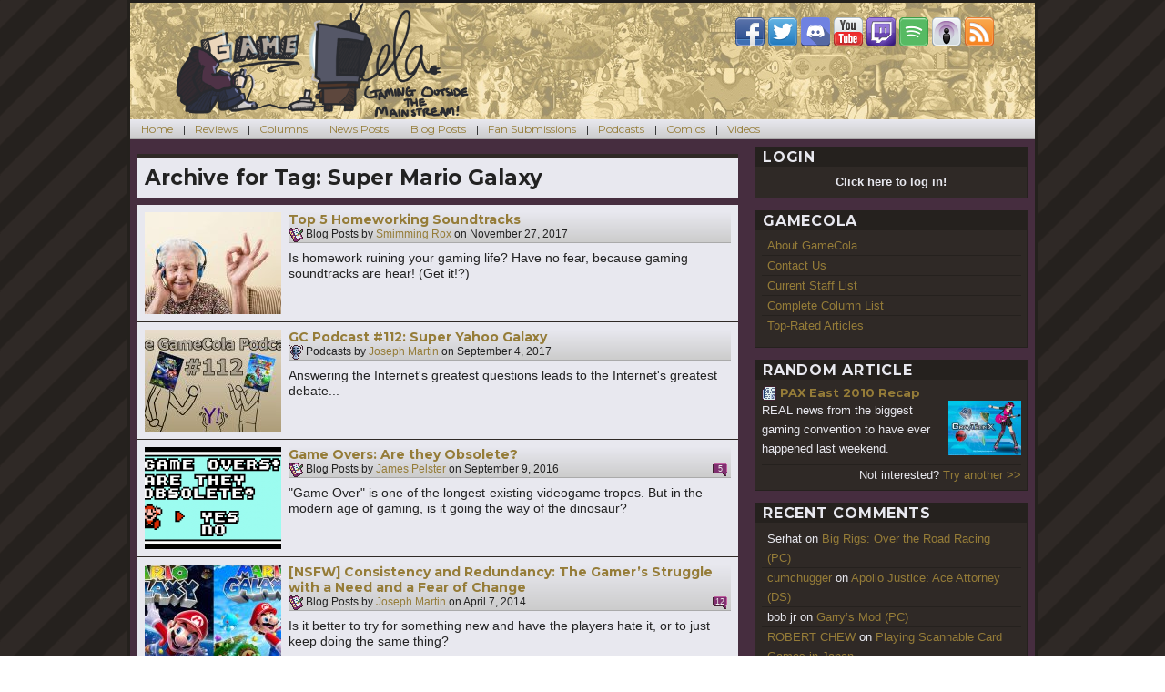

--- FILE ---
content_type: text/html; charset=UTF-8
request_url: https://gamecola.net/tag/super-mario-galaxy/
body_size: 20422
content:
<!DOCTYPE html>
<html lang="en-US" class="no-js">
<head>
	<meta charset="UTF-8">
	<meta name="viewport" content="width=device-width, initial-scale=1">
	<link rel="profile" href="http://gmpg.org/xfn/11">
	<link type="application/rss+xml" rel="alternate" title="The GameCola Podcast" href="https://gamecola.net/section/podcast/feed" />
		<meta name="twitter:image" content="https://gamecola.net/wp-content/uploads/2017/11/listening_to_music_grandma.jpg" />
		<script>(function(html){html.className = html.className.replace(/\bno-js\b/,'js')})(document.documentElement);</script>
<title>Super Mario Galaxy &#8211; GameCola</title>
<meta name='robots' content='max-image-preview:large' />
<link rel='dns-prefetch' href='//stats.wp.com' />
<link rel='dns-prefetch' href='//fonts.googleapis.com' />
<link rel='dns-prefetch' href='//v0.wordpress.com' />
<link rel="alternate" type="application/rss+xml" title="GameCola &raquo; Feed" href="https://gamecola.net/feed/" />
<link rel="alternate" type="application/rss+xml" title="GameCola &raquo; Comments Feed" href="https://gamecola.net/comments/feed/" />
<link rel="alternate" type="application/rss+xml" title="GameCola &raquo; Super Mario Galaxy Tag Feed" href="https://gamecola.net/tag/super-mario-galaxy/feed/" />
<style id='wp-img-auto-sizes-contain-inline-css' type='text/css'>
img:is([sizes=auto i],[sizes^="auto," i]){contain-intrinsic-size:3000px 1500px}
/*# sourceURL=wp-img-auto-sizes-contain-inline-css */
</style>
<style id='wp-emoji-styles-inline-css' type='text/css'>

	img.wp-smiley, img.emoji {
		display: inline !important;
		border: none !important;
		box-shadow: none !important;
		height: 1em !important;
		width: 1em !important;
		margin: 0 0.07em !important;
		vertical-align: -0.1em !important;
		background: none !important;
		padding: 0 !important;
	}
/*# sourceURL=wp-emoji-styles-inline-css */
</style>
<style id='wp-block-library-inline-css' type='text/css'>
:root{--wp-block-synced-color:#7a00df;--wp-block-synced-color--rgb:122,0,223;--wp-bound-block-color:var(--wp-block-synced-color);--wp-editor-canvas-background:#ddd;--wp-admin-theme-color:#007cba;--wp-admin-theme-color--rgb:0,124,186;--wp-admin-theme-color-darker-10:#006ba1;--wp-admin-theme-color-darker-10--rgb:0,107,160.5;--wp-admin-theme-color-darker-20:#005a87;--wp-admin-theme-color-darker-20--rgb:0,90,135;--wp-admin-border-width-focus:2px}@media (min-resolution:192dpi){:root{--wp-admin-border-width-focus:1.5px}}.wp-element-button{cursor:pointer}:root .has-very-light-gray-background-color{background-color:#eee}:root .has-very-dark-gray-background-color{background-color:#313131}:root .has-very-light-gray-color{color:#eee}:root .has-very-dark-gray-color{color:#313131}:root .has-vivid-green-cyan-to-vivid-cyan-blue-gradient-background{background:linear-gradient(135deg,#00d084,#0693e3)}:root .has-purple-crush-gradient-background{background:linear-gradient(135deg,#34e2e4,#4721fb 50%,#ab1dfe)}:root .has-hazy-dawn-gradient-background{background:linear-gradient(135deg,#faaca8,#dad0ec)}:root .has-subdued-olive-gradient-background{background:linear-gradient(135deg,#fafae1,#67a671)}:root .has-atomic-cream-gradient-background{background:linear-gradient(135deg,#fdd79a,#004a59)}:root .has-nightshade-gradient-background{background:linear-gradient(135deg,#330968,#31cdcf)}:root .has-midnight-gradient-background{background:linear-gradient(135deg,#020381,#2874fc)}:root{--wp--preset--font-size--normal:16px;--wp--preset--font-size--huge:42px}.has-regular-font-size{font-size:1em}.has-larger-font-size{font-size:2.625em}.has-normal-font-size{font-size:var(--wp--preset--font-size--normal)}.has-huge-font-size{font-size:var(--wp--preset--font-size--huge)}.has-text-align-center{text-align:center}.has-text-align-left{text-align:left}.has-text-align-right{text-align:right}.has-fit-text{white-space:nowrap!important}#end-resizable-editor-section{display:none}.aligncenter{clear:both}.items-justified-left{justify-content:flex-start}.items-justified-center{justify-content:center}.items-justified-right{justify-content:flex-end}.items-justified-space-between{justify-content:space-between}.screen-reader-text{border:0;clip-path:inset(50%);height:1px;margin:-1px;overflow:hidden;padding:0;position:absolute;width:1px;word-wrap:normal!important}.screen-reader-text:focus{background-color:#ddd;clip-path:none;color:#444;display:block;font-size:1em;height:auto;left:5px;line-height:normal;padding:15px 23px 14px;text-decoration:none;top:5px;width:auto;z-index:100000}html :where(.has-border-color){border-style:solid}html :where([style*=border-top-color]){border-top-style:solid}html :where([style*=border-right-color]){border-right-style:solid}html :where([style*=border-bottom-color]){border-bottom-style:solid}html :where([style*=border-left-color]){border-left-style:solid}html :where([style*=border-width]){border-style:solid}html :where([style*=border-top-width]){border-top-style:solid}html :where([style*=border-right-width]){border-right-style:solid}html :where([style*=border-bottom-width]){border-bottom-style:solid}html :where([style*=border-left-width]){border-left-style:solid}html :where(img[class*=wp-image-]){height:auto;max-width:100%}:where(figure){margin:0 0 1em}html :where(.is-position-sticky){--wp-admin--admin-bar--position-offset:var(--wp-admin--admin-bar--height,0px)}@media screen and (max-width:600px){html :where(.is-position-sticky){--wp-admin--admin-bar--position-offset:0px}}

/*# sourceURL=wp-block-library-inline-css */
</style><style id='global-styles-inline-css' type='text/css'>
:root{--wp--preset--aspect-ratio--square: 1;--wp--preset--aspect-ratio--4-3: 4/3;--wp--preset--aspect-ratio--3-4: 3/4;--wp--preset--aspect-ratio--3-2: 3/2;--wp--preset--aspect-ratio--2-3: 2/3;--wp--preset--aspect-ratio--16-9: 16/9;--wp--preset--aspect-ratio--9-16: 9/16;--wp--preset--color--black: #000000;--wp--preset--color--cyan-bluish-gray: #abb8c3;--wp--preset--color--white: #ffffff;--wp--preset--color--pale-pink: #f78da7;--wp--preset--color--vivid-red: #cf2e2e;--wp--preset--color--luminous-vivid-orange: #ff6900;--wp--preset--color--luminous-vivid-amber: #fcb900;--wp--preset--color--light-green-cyan: #7bdcb5;--wp--preset--color--vivid-green-cyan: #00d084;--wp--preset--color--pale-cyan-blue: #8ed1fc;--wp--preset--color--vivid-cyan-blue: #0693e3;--wp--preset--color--vivid-purple: #9b51e0;--wp--preset--gradient--vivid-cyan-blue-to-vivid-purple: linear-gradient(135deg,rgb(6,147,227) 0%,rgb(155,81,224) 100%);--wp--preset--gradient--light-green-cyan-to-vivid-green-cyan: linear-gradient(135deg,rgb(122,220,180) 0%,rgb(0,208,130) 100%);--wp--preset--gradient--luminous-vivid-amber-to-luminous-vivid-orange: linear-gradient(135deg,rgb(252,185,0) 0%,rgb(255,105,0) 100%);--wp--preset--gradient--luminous-vivid-orange-to-vivid-red: linear-gradient(135deg,rgb(255,105,0) 0%,rgb(207,46,46) 100%);--wp--preset--gradient--very-light-gray-to-cyan-bluish-gray: linear-gradient(135deg,rgb(238,238,238) 0%,rgb(169,184,195) 100%);--wp--preset--gradient--cool-to-warm-spectrum: linear-gradient(135deg,rgb(74,234,220) 0%,rgb(151,120,209) 20%,rgb(207,42,186) 40%,rgb(238,44,130) 60%,rgb(251,105,98) 80%,rgb(254,248,76) 100%);--wp--preset--gradient--blush-light-purple: linear-gradient(135deg,rgb(255,206,236) 0%,rgb(152,150,240) 100%);--wp--preset--gradient--blush-bordeaux: linear-gradient(135deg,rgb(254,205,165) 0%,rgb(254,45,45) 50%,rgb(107,0,62) 100%);--wp--preset--gradient--luminous-dusk: linear-gradient(135deg,rgb(255,203,112) 0%,rgb(199,81,192) 50%,rgb(65,88,208) 100%);--wp--preset--gradient--pale-ocean: linear-gradient(135deg,rgb(255,245,203) 0%,rgb(182,227,212) 50%,rgb(51,167,181) 100%);--wp--preset--gradient--electric-grass: linear-gradient(135deg,rgb(202,248,128) 0%,rgb(113,206,126) 100%);--wp--preset--gradient--midnight: linear-gradient(135deg,rgb(2,3,129) 0%,rgb(40,116,252) 100%);--wp--preset--font-size--small: 13px;--wp--preset--font-size--medium: 20px;--wp--preset--font-size--large: 36px;--wp--preset--font-size--x-large: 42px;--wp--preset--spacing--20: 0.44rem;--wp--preset--spacing--30: 0.67rem;--wp--preset--spacing--40: 1rem;--wp--preset--spacing--50: 1.5rem;--wp--preset--spacing--60: 2.25rem;--wp--preset--spacing--70: 3.38rem;--wp--preset--spacing--80: 5.06rem;--wp--preset--shadow--natural: 6px 6px 9px rgba(0, 0, 0, 0.2);--wp--preset--shadow--deep: 12px 12px 50px rgba(0, 0, 0, 0.4);--wp--preset--shadow--sharp: 6px 6px 0px rgba(0, 0, 0, 0.2);--wp--preset--shadow--outlined: 6px 6px 0px -3px rgb(255, 255, 255), 6px 6px rgb(0, 0, 0);--wp--preset--shadow--crisp: 6px 6px 0px rgb(0, 0, 0);}:where(.is-layout-flex){gap: 0.5em;}:where(.is-layout-grid){gap: 0.5em;}body .is-layout-flex{display: flex;}.is-layout-flex{flex-wrap: wrap;align-items: center;}.is-layout-flex > :is(*, div){margin: 0;}body .is-layout-grid{display: grid;}.is-layout-grid > :is(*, div){margin: 0;}:where(.wp-block-columns.is-layout-flex){gap: 2em;}:where(.wp-block-columns.is-layout-grid){gap: 2em;}:where(.wp-block-post-template.is-layout-flex){gap: 1.25em;}:where(.wp-block-post-template.is-layout-grid){gap: 1.25em;}.has-black-color{color: var(--wp--preset--color--black) !important;}.has-cyan-bluish-gray-color{color: var(--wp--preset--color--cyan-bluish-gray) !important;}.has-white-color{color: var(--wp--preset--color--white) !important;}.has-pale-pink-color{color: var(--wp--preset--color--pale-pink) !important;}.has-vivid-red-color{color: var(--wp--preset--color--vivid-red) !important;}.has-luminous-vivid-orange-color{color: var(--wp--preset--color--luminous-vivid-orange) !important;}.has-luminous-vivid-amber-color{color: var(--wp--preset--color--luminous-vivid-amber) !important;}.has-light-green-cyan-color{color: var(--wp--preset--color--light-green-cyan) !important;}.has-vivid-green-cyan-color{color: var(--wp--preset--color--vivid-green-cyan) !important;}.has-pale-cyan-blue-color{color: var(--wp--preset--color--pale-cyan-blue) !important;}.has-vivid-cyan-blue-color{color: var(--wp--preset--color--vivid-cyan-blue) !important;}.has-vivid-purple-color{color: var(--wp--preset--color--vivid-purple) !important;}.has-black-background-color{background-color: var(--wp--preset--color--black) !important;}.has-cyan-bluish-gray-background-color{background-color: var(--wp--preset--color--cyan-bluish-gray) !important;}.has-white-background-color{background-color: var(--wp--preset--color--white) !important;}.has-pale-pink-background-color{background-color: var(--wp--preset--color--pale-pink) !important;}.has-vivid-red-background-color{background-color: var(--wp--preset--color--vivid-red) !important;}.has-luminous-vivid-orange-background-color{background-color: var(--wp--preset--color--luminous-vivid-orange) !important;}.has-luminous-vivid-amber-background-color{background-color: var(--wp--preset--color--luminous-vivid-amber) !important;}.has-light-green-cyan-background-color{background-color: var(--wp--preset--color--light-green-cyan) !important;}.has-vivid-green-cyan-background-color{background-color: var(--wp--preset--color--vivid-green-cyan) !important;}.has-pale-cyan-blue-background-color{background-color: var(--wp--preset--color--pale-cyan-blue) !important;}.has-vivid-cyan-blue-background-color{background-color: var(--wp--preset--color--vivid-cyan-blue) !important;}.has-vivid-purple-background-color{background-color: var(--wp--preset--color--vivid-purple) !important;}.has-black-border-color{border-color: var(--wp--preset--color--black) !important;}.has-cyan-bluish-gray-border-color{border-color: var(--wp--preset--color--cyan-bluish-gray) !important;}.has-white-border-color{border-color: var(--wp--preset--color--white) !important;}.has-pale-pink-border-color{border-color: var(--wp--preset--color--pale-pink) !important;}.has-vivid-red-border-color{border-color: var(--wp--preset--color--vivid-red) !important;}.has-luminous-vivid-orange-border-color{border-color: var(--wp--preset--color--luminous-vivid-orange) !important;}.has-luminous-vivid-amber-border-color{border-color: var(--wp--preset--color--luminous-vivid-amber) !important;}.has-light-green-cyan-border-color{border-color: var(--wp--preset--color--light-green-cyan) !important;}.has-vivid-green-cyan-border-color{border-color: var(--wp--preset--color--vivid-green-cyan) !important;}.has-pale-cyan-blue-border-color{border-color: var(--wp--preset--color--pale-cyan-blue) !important;}.has-vivid-cyan-blue-border-color{border-color: var(--wp--preset--color--vivid-cyan-blue) !important;}.has-vivid-purple-border-color{border-color: var(--wp--preset--color--vivid-purple) !important;}.has-vivid-cyan-blue-to-vivid-purple-gradient-background{background: var(--wp--preset--gradient--vivid-cyan-blue-to-vivid-purple) !important;}.has-light-green-cyan-to-vivid-green-cyan-gradient-background{background: var(--wp--preset--gradient--light-green-cyan-to-vivid-green-cyan) !important;}.has-luminous-vivid-amber-to-luminous-vivid-orange-gradient-background{background: var(--wp--preset--gradient--luminous-vivid-amber-to-luminous-vivid-orange) !important;}.has-luminous-vivid-orange-to-vivid-red-gradient-background{background: var(--wp--preset--gradient--luminous-vivid-orange-to-vivid-red) !important;}.has-very-light-gray-to-cyan-bluish-gray-gradient-background{background: var(--wp--preset--gradient--very-light-gray-to-cyan-bluish-gray) !important;}.has-cool-to-warm-spectrum-gradient-background{background: var(--wp--preset--gradient--cool-to-warm-spectrum) !important;}.has-blush-light-purple-gradient-background{background: var(--wp--preset--gradient--blush-light-purple) !important;}.has-blush-bordeaux-gradient-background{background: var(--wp--preset--gradient--blush-bordeaux) !important;}.has-luminous-dusk-gradient-background{background: var(--wp--preset--gradient--luminous-dusk) !important;}.has-pale-ocean-gradient-background{background: var(--wp--preset--gradient--pale-ocean) !important;}.has-electric-grass-gradient-background{background: var(--wp--preset--gradient--electric-grass) !important;}.has-midnight-gradient-background{background: var(--wp--preset--gradient--midnight) !important;}.has-small-font-size{font-size: var(--wp--preset--font-size--small) !important;}.has-medium-font-size{font-size: var(--wp--preset--font-size--medium) !important;}.has-large-font-size{font-size: var(--wp--preset--font-size--large) !important;}.has-x-large-font-size{font-size: var(--wp--preset--font-size--x-large) !important;}
/*# sourceURL=global-styles-inline-css */
</style>

<style id='classic-theme-styles-inline-css' type='text/css'>
/*! This file is auto-generated */
.wp-block-button__link{color:#fff;background-color:#32373c;border-radius:9999px;box-shadow:none;text-decoration:none;padding:calc(.667em + 2px) calc(1.333em + 2px);font-size:1.125em}.wp-block-file__button{background:#32373c;color:#fff;text-decoration:none}
/*# sourceURL=/wp-includes/css/classic-themes.min.css */
</style>
<link rel='stylesheet' id='wp-postratings-css' href='https://gamecola.net/wp-content/plugins/wp-postratings/css/postratings-css.css?ver=1.91.2' type='text/css' media='all' />
<link rel='stylesheet' id='sidebar-login-css' href='https://gamecola.net/wp-content/plugins/sidebar-login/build/sidebar-login.css?ver=1729345156' type='text/css' media='all' />
<link rel='stylesheet' id='twentysixteen-fonts-css' href='https://fonts.googleapis.com/css?family=Merriweather%3A400%2C700%2C900%2C400italic%2C700italic%2C900italic%7CMontserrat%3A400%2C700%7CInconsolata%3A400&#038;subset=latin%2Clatin-ext' type='text/css' media='all' />
<link rel='stylesheet' id='genericons-css' href='https://gamecola.net/wp-content/plugins/jetpack/_inc/genericons/genericons/genericons.css?ver=3.1' type='text/css' media='all' />
<link rel='stylesheet' id='twentysixteen-style-css' href='https://gamecola.net/wp-content/themes/gamecola40/style.css?ver=1.1.2' type='text/css' media='all' />
<link rel='stylesheet' id='youtube-channel-gallery-css' href='https://gamecola.net/wp-content/plugins/youtube-channel-gallery/styles.css?ver=6.9' type='text/css' media='all' />
<link rel='stylesheet' id='jquery.magnific-popup-css' href='https://gamecola.net/wp-content/plugins/youtube-channel-gallery/magnific-popup.css?ver=6.9' type='text/css' media='all' />
<style id='jetpack_facebook_likebox-inline-css' type='text/css'>
.widget_facebook_likebox {
	overflow: hidden;
}

/*# sourceURL=https://gamecola.net/wp-content/plugins/jetpack/modules/widgets/facebook-likebox/style.css */
</style>
<script type="text/javascript" src="https://gamecola.net/wp-includes/js/jquery/jquery.min.js?ver=3.7.1" id="jquery-core-js"></script>
<script type="text/javascript" src="https://gamecola.net/wp-includes/js/jquery/jquery-migrate.min.js?ver=3.4.1" id="jquery-migrate-js"></script>
<link rel="https://api.w.org/" href="https://gamecola.net/wp-json/" /><link rel="alternate" title="JSON" type="application/json" href="https://gamecola.net/wp-json/wp/v2/tags/9285" /><link rel="EditURI" type="application/rsd+xml" title="RSD" href="https://gamecola.net/xmlrpc.php?rsd" />
<meta name="generator" content="WordPress 6.9" />
<style type="text/css">
#gcfeatured {
	width: 660px;
	height: 284px;
	background: #25211e;
	position: relative;
	overflow: hidden;
	margin-bottom: 16px;
}

#gcfeatured header {
	color: #e8e8ef;
	padding: 0 0.5em;
}

#gcfeatured header h3 { float: left; }
#gcfeatured nav { float: right; }

#gcfeatured nav a {
	width: 16px;
	height: 16px;
	padding: 0px;
	cursor: pointer;
}

#gcfeatured .container {
	background: #2f2926;
	position: absolute;
	height: 259px;
	top: 28px;
	left: 0;
}

#gcfeatured .current {
	outline: 2px solid #e8e8ef;
	opacity: 1;
}

.gcfacslide {
	width: 320px;
	height: 240px;
	margin: 0 8px;
	padding: 0;
	border: none;
	z-index: 100;
	position: absolute;
	top: 9px;
	opacity: 0.2;
}

.gcfacslide .summaryBG {
	width: 100%;
	height: 72px;
	background: #25211e;
	opacity: 0.5;
	z-index: 110;
	position: absolute;
	top: 168px;
}

.gcfacslide .summaryText {
	width: 100%;
	height: 72px;
	background: transparent;
	color: #e8e8ef;
	z-index: 120;
	position: absolute;
	top: 168px;
	padding: 4px 8px;
	font-size: 0.75em;
	overflow: hidden;
	text-shadow: 1px 1px #222, -1px -1px #222;
}

.gcfacslide a {
	display: block;
	width: 320px;
	height: 240px;
	z-index: 200;
	font-size: 20px;
	text-align: center;
	font-weight: bold;
	color: #e8e8ef;
	text-shadow: 2px 2px #222;
}
</style>	<style>img#wpstats{display:none}</style>
		<style type="text/css">.recentcomments a{display:inline !important;padding:0 !important;margin:0 !important;}</style>
<!-- Jetpack Open Graph Tags -->
<meta property="og:type" content="website" />
<meta property="og:title" content="Super Mario Galaxy &#8211; GameCola" />
<meta property="og:url" content="https://gamecola.net/tag/super-mario-galaxy/" />
<meta property="og:site_name" content="GameCola" />
<meta property="og:image" content="https://s0.wp.com/i/blank.jpg" />
<meta property="og:image:width" content="200" />
<meta property="og:image:height" content="200" />
<meta property="og:image:alt" content="" />
<meta property="og:locale" content="en_US" />
<meta name="twitter:site" content="@gamecola" />

<!-- End Jetpack Open Graph Tags -->
</head>

<body class="archive tag tag-super-mario-galaxy tag-9285 wp-theme-gamecola40 group-blog hfeed">
<div id="page" class="site">
	<div class="site-inner">
		<a class="skip-link screen-reader-text" href="#content">Skip to content</a>

		<header id="masthead" class="site-header" role="banner">
			<div class="site-header-main">
				<div class="site-branding">
					<p class="site-title"><a href="https://gamecola.net/" rel="home"><img src="/wp-content/themes/gamecola40/images/cola-classic-logo.png" title="We Talk About Videogames Sometimes
" alt="GameCola" /></a></p>
				</div><!-- .site-branding -->
				<div class="site-header-widget">
					<section id="text-2" class="widget widget_text">			<div class="textwidget"><a href="https://www.facebook.com/gcdotnet"><img src="/wp-content/themes/gamecola40/images/icon-facebook.png" alt="GameCola on Facebook" title="GameCola on Facebook" /></a> <a href="https://www.twitter.com/gamecola"><img src="/wp-content/themes/gamecola40/images/icon-twitter.png" alt="GameCola on Twitter" title="GameCola on Twitter" /></a> <a href="https://discord.gg/fN7qbst"><img src="/wp-content/themes/gamecola40/images/icon-discord.png" alt="GameCola on Discord" title="GameCola on Discord" /></a> <a href="https://www.youtube.com/GCDotNet"><img src="/wp-content/themes/gamecola40/images/icon-youtube.png" alt="GameCola on YouTube" title="GameCola on YouTube" /></a> <a href="https://twitch.tv/gamecola"><img src="/wp-content/themes/gamecola40/images/icon-twitch.png" alt="GameCola on Twitch.tv" title="GameCola on Twitch.tv" /></a> <a href="https://open.spotify.com/show/3lodbzct7MFIQZZ2ilNK0W"><img src="/wp-content/themes/gamecola40/images/icon-spotify.png" alt="GameCola on Spotify" title="GameCola on Spotify" /></a> <a href="http://itunes.apple.com/us/podcast/the-gamecola-podcast/id299014218"><img src="/wp-content/themes/gamecola40/images/icon-podcast.png" alt="GameCola on iTunes" title="GameCola on iTunes" /></a> <a href="http://gamecola.net/feed/"><img src="/wp-content/themes/gamecola40/images/icon-rss.png" alt="GameCola RSS Feed" title="GameCola RSS Feed" /></a></div>
		</section>				</div>
			</div><!-- .site-header-main -->

					</header><!-- .site-header -->
		
					<div id="menu-toggler" onclick="jQuery('#site-header-menu').slideToggle(function(){jQuery('#menu-toggler a').html(jQuery('#menu-toggler a').html() == 'Show Menu' ? 'Hide Menu' : 'Show Menu')});">
				<a href="#">Show Menu</a>
			</div>
			<div id="site-header-menu" class="site-header-menu">
									<nav id="site-navigation" class="main-navigation" role="navigation" aria-label="Primary Menu">
						<div class="menu-categories-container"><ul id="menu-categories" class="primary-menu"><li id="menu-item-112" class="menu-item menu-item-type-custom menu-item-object-custom menu-item-home menu-item-112"><a href="https://gamecola.net/">Home</a></li>
<li id="menu-item-110" class="menu-item menu-item-type-taxonomy menu-item-object-category menu-item-110"><a href="https://gamecola.net/section/review/">Reviews</a></li>
<li id="menu-item-105" class="menu-item menu-item-type-taxonomy menu-item-object-category menu-item-105"><a href="https://gamecola.net/section/column/">Columns</a></li>
<li id="menu-item-108" class="menu-item menu-item-type-taxonomy menu-item-object-category menu-item-108"><a href="https://gamecola.net/section/news/">News Posts</a></li>
<li id="menu-item-104" class="menu-item menu-item-type-taxonomy menu-item-object-category menu-item-104"><a href="https://gamecola.net/section/blog/">Blog Posts</a></li>
<li id="menu-item-107" class="menu-item menu-item-type-taxonomy menu-item-object-category menu-item-107"><a href="https://gamecola.net/section/fansub/">Fan Submissions</a></li>
<li id="menu-item-109" class="menu-item menu-item-type-taxonomy menu-item-object-category menu-item-109"><a href="https://gamecola.net/section/podcast/">Podcasts</a></li>
<li id="menu-item-106" class="menu-item menu-item-type-taxonomy menu-item-object-category menu-item-106"><a href="https://gamecola.net/section/comic/">Comics</a></li>
<li id="menu-item-111" class="menu-item menu-item-type-taxonomy menu-item-object-category menu-item-111"><a href="https://gamecola.net/section/video/">Videos</a></li>
</ul></div>					</nav><!-- .main-navigation -->
				
							</div><!-- .site-header-menu -->
		
		<div id="content" class="site-content">

	<div id="primary" class="content-area">
		<main id="main" class="site-main" role="main">

		
			<header class="page-header">
				<h1 class="page-title">Archive for Tag: <span>Super Mario Galaxy</span></h1>			</header><!-- .page-header -->

			<section class="post-list">
				<ul>
			
<li id="post-69490" class="post-69490 post type-post status-publish format-standard has-post-thumbnail hentry category-all category-blog tag-animal-crossing tag-chrono-trigger tag-final-fantasy-vii tag-homework tag-music tag-nier-automata tag-okami tag-shadow-of-the-colossus tag-smimming-rox tag-soundtracks tag-super-mario-galaxy tag-the-legend-of-zelda-twilight-princess tag-videogame-music">
	<a href="https://gamecola.net/2017/11/top-5-homeworking-soundtracks/">
	<img width="150" height="112" src="https://gamecola.net/wp-content/uploads/2017/11/listening_to_music_grandma-150x112.jpg" class="attachment-thumbnail size-thumbnail wp-post-image" alt="" decoding="async" data-attachment-id="69932" data-permalink="https://gamecola.net/2017/11/top-5-homeworking-soundtracks/listening_to_music_grandma/" data-orig-file="https://gamecola.net/wp-content/uploads/2017/11/listening_to_music_grandma.jpg" data-orig-size="612,408" data-comments-opened="1" data-image-meta="{&quot;aperture&quot;:&quot;0&quot;,&quot;credit&quot;:&quot;&quot;,&quot;camera&quot;:&quot;&quot;,&quot;caption&quot;:&quot;&quot;,&quot;created_timestamp&quot;:&quot;0&quot;,&quot;copyright&quot;:&quot;&quot;,&quot;focal_length&quot;:&quot;0&quot;,&quot;iso&quot;:&quot;0&quot;,&quot;shutter_speed&quot;:&quot;0&quot;,&quot;title&quot;:&quot;&quot;,&quot;orientation&quot;:&quot;0&quot;}" data-image-title="listening_to_music_grandma" data-image-description="" data-image-caption="" data-medium-file="https://gamecola.net/wp-content/uploads/2017/11/listening_to_music_grandma-360x240.jpg" data-large-file="https://gamecola.net/wp-content/uploads/2017/11/listening_to_music_grandma.jpg" />	</a>
	<div>
		<header>
			<h3 class="entry-title"><a href="https://gamecola.net/2017/11/top-5-homeworking-soundtracks/" rel="bookmark">Top 5 Homeworking Soundtracks</a></h3>
			<p class="entry-info">
				<a href="/section/blog"><img src="/wp-content/themes/gamecola40/images/cat-blog.png" alt="Blog Posts" title="Blog Posts" /></a>
				Blog Posts by <a class="url fn n" href="https://gamecola.net/tag/smimming-rox">Smimming Rox</a> on <time class="entry-date published" datetime="2017-11-27T14:00:36-05:00">November 27, 2017</time><span class="buttons"></span>			</p>
		</header>
		<p class="entry-excerpt">
			Is homework ruining your gaming life? Have no fear, because gaming soundtracks are hear! (Get it!?)		</p>
			</div>
	<div style="clear: both;"></div>
</li><!-- #post-## -->

<li id="post-69388" class="post-69388 post type-post status-publish format-standard has-post-thumbnail hentry category-all category-podcast tag-alex-jedraszczak tag-anna-bryniarski tag-debate tag-high-school tag-james-pelster tag-john-rizzi tag-joseph-martin tag-nintendo-3ds tag-nintendo-switch tag-pokemon tag-questions tag-queues tag-splatoon-2 tag-super-mario-galaxy tag-super-mario-galaxy-2 tag-the-gamecola-podcast tag-yahoo-answers">
	<a href="https://gamecola.net/2017/09/gc-podcast-112-super-yahoo-galaxy/">
	<img width="150" height="112" src="https://gamecola.net/wp-content/uploads/2017/09/GC_Podcast_112_Banner-150x112.jpg" class="attachment-thumbnail size-thumbnail wp-post-image" alt="" decoding="async" data-attachment-id="69390" data-permalink="https://gamecola.net/2017/09/gc-podcast-112-super-yahoo-galaxy/gc_podcast_112_banner/" data-orig-file="https://gamecola.net/wp-content/uploads/2017/09/GC_Podcast_112_Banner.jpg" data-orig-size="1920,1080" data-comments-opened="1" data-image-meta="{&quot;aperture&quot;:&quot;0&quot;,&quot;credit&quot;:&quot;&quot;,&quot;camera&quot;:&quot;&quot;,&quot;caption&quot;:&quot;&quot;,&quot;created_timestamp&quot;:&quot;0&quot;,&quot;copyright&quot;:&quot;&quot;,&quot;focal_length&quot;:&quot;0&quot;,&quot;iso&quot;:&quot;0&quot;,&quot;shutter_speed&quot;:&quot;0&quot;,&quot;title&quot;:&quot;&quot;,&quot;orientation&quot;:&quot;0&quot;}" data-image-title="GC_Podcast_112_Banner" data-image-description="" data-image-caption="" data-medium-file="https://gamecola.net/wp-content/uploads/2017/09/GC_Podcast_112_Banner-427x240.jpg" data-large-file="https://gamecola.net/wp-content/uploads/2017/09/GC_Podcast_112_Banner-644x362.jpg" />	</a>
	<div>
		<header>
			<h3 class="entry-title"><a href="https://gamecola.net/2017/09/gc-podcast-112-super-yahoo-galaxy/" rel="bookmark">GC Podcast #112: Super Yahoo Galaxy</a></h3>
			<p class="entry-info">
				<a href="/section/podcast"><img src="/wp-content/themes/gamecola40/images/cat-podcast.png" alt="Podcasts" title="Podcasts" /></a>
				Podcasts by <a class="url fn n" href="https://gamecola.net/tag/joseph-martin">Joseph Martin</a> on <time class="entry-date published" datetime="2017-09-04T14:00:19-04:00">September 4, 2017</time><span class="buttons"></span>			</p>
		</header>
		<p class="entry-excerpt">
			Answering the Internet's greatest questions leads to the Internet's greatest debate...		</p>
			</div>
	<div style="clear: both;"></div>
</li><!-- #post-## -->

<li id="post-67325" class="post-67325 post type-post status-publish format-standard has-post-thumbnail hentry category-all category-blog tag-arcade-games tag-console-games tag-enter-the-gungeon tag-final-fantasy tag-game-over tag-james-pelster tag-obsolete-game-mechanics tag-super-mario-bros tag-super-mario-bros-3 tag-super-mario-galaxy tag-the-binding-of-isaac tag-the-impossible-game">
	<a href="https://gamecola.net/2016/09/game-overs-are-they-obsolete/">
	<img width="150" height="112" src="https://gamecola.net/wp-content/uploads/2016/08/Game-Overs-Are-They-Obsolete-Title-Card-150x112.png" class="attachment-thumbnail size-thumbnail wp-post-image" alt="" decoding="async" data-attachment-id="67421" data-permalink="https://gamecola.net/2016/09/game-overs-are-they-obsolete/game-overs-are-they-obsolete-title-card/" data-orig-file="https://gamecola.net/wp-content/uploads/2016/08/Game-Overs-Are-They-Obsolete-Title-Card.png" data-orig-size="256,128" data-comments-opened="1" data-image-meta="{&quot;aperture&quot;:&quot;0&quot;,&quot;credit&quot;:&quot;&quot;,&quot;camera&quot;:&quot;&quot;,&quot;caption&quot;:&quot;&quot;,&quot;created_timestamp&quot;:&quot;0&quot;,&quot;copyright&quot;:&quot;&quot;,&quot;focal_length&quot;:&quot;0&quot;,&quot;iso&quot;:&quot;0&quot;,&quot;shutter_speed&quot;:&quot;0&quot;,&quot;title&quot;:&quot;&quot;,&quot;orientation&quot;:&quot;0&quot;}" data-image-title="Game-Overs-Are-They-Obsolete-Title-Card" data-image-description="" data-image-caption="" data-medium-file="https://gamecola.net/wp-content/uploads/2016/08/Game-Overs-Are-They-Obsolete-Title-Card.png" data-large-file="https://gamecola.net/wp-content/uploads/2016/08/Game-Overs-Are-They-Obsolete-Title-Card.png" />	</a>
	<div>
		<header>
			<h3 class="entry-title"><a href="https://gamecola.net/2016/09/game-overs-are-they-obsolete/" rel="bookmark">Game Overs: Are they Obsolete?</a></h3>
			<p class="entry-info">
				<a href="/section/blog"><img src="/wp-content/themes/gamecola40/images/cat-blog.png" alt="Blog Posts" title="Blog Posts" /></a>
				Blog Posts by <a class="url fn n" href="https://gamecola.net/tag/james-pelster">James Pelster</a> on <time class="entry-date published" datetime="2016-09-09T14:00:32-04:00">September 9, 2016</time><span class="buttons"><a href="https://gamecola.net/2016/09/game-overs-are-they-obsolete/#comments"><img src="/wp-content/themes/gamecola40/images/icon-comments.png" alt="Comments" title="Comments" /><span>5</span></a></span>			</p>
		</header>
		<p class="entry-excerpt">
			"Game Over" is one of the longest-existing videogame tropes. But in the modern age of gaming, is it going the way of the dinosaur?		</p>
			</div>
	<div style="clear: both;"></div>
</li><!-- #post-## -->

<li id="post-55167" class="post-55167 post type-post status-publish format-standard has-post-thumbnail hentry category-all category-blog tag-banjo-kazooie-nuts-bolts tag-joseph-martin tag-new-super-mario-bros-wii tag-similar-sequels tag-sonic-chronicles-the-dark-brotherhood tag-super-mario-galaxy tag-super-mario-galaxy-2 tag-super-mario-world-2-yoshis-island tag-the-legend-of-zelda-the-wind-waker-hd tag-yoshis-new-island">
	<a href="https://gamecola.net/2014/04/nsfw-consistency-and-redundancy-the-gamers-struggle-with-a-need-and-a-fear-of-change/">
	<img width="150" height="112" src="https://gamecola.net/wp-content/uploads/2014/04/Super-Mario-Galaxy-2-Same-Game-150x112.jpg" class="attachment-thumbnail size-thumbnail wp-post-image" alt="" decoding="async" loading="lazy" data-attachment-id="11569" data-permalink="https://gamecola.net/2014/04/nsfw-consistency-and-redundancy-the-gamers-struggle-with-a-need-and-a-fear-of-change/super-mario-galaxy-2-same-game/" data-orig-file="https://gamecola.net/wp-content/uploads/2014/04/Super-Mario-Galaxy-2-Same-Game.jpg" data-orig-size="610,250" data-comments-opened="1" data-image-meta="{&quot;aperture&quot;:&quot;0&quot;,&quot;credit&quot;:&quot;&quot;,&quot;camera&quot;:&quot;&quot;,&quot;caption&quot;:&quot;&quot;,&quot;created_timestamp&quot;:&quot;0&quot;,&quot;copyright&quot;:&quot;&quot;,&quot;focal_length&quot;:&quot;0&quot;,&quot;iso&quot;:&quot;0&quot;,&quot;shutter_speed&quot;:&quot;0&quot;,&quot;title&quot;:&quot;&quot;,&quot;orientation&quot;:&quot;0&quot;}" data-image-title="Super-Mario-Galaxy-2-Same-Game" data-image-description="" data-image-caption="" data-medium-file="https://gamecola.net/wp-content/uploads/2014/04/Super-Mario-Galaxy-2-Same-Game-586x240.jpg" data-large-file="https://gamecola.net/wp-content/uploads/2014/04/Super-Mario-Galaxy-2-Same-Game.jpg" />	</a>
	<div>
		<header>
			<h3 class="entry-title"><a href="https://gamecola.net/2014/04/nsfw-consistency-and-redundancy-the-gamers-struggle-with-a-need-and-a-fear-of-change/" rel="bookmark">[NSFW] Consistency and Redundancy: The Gamer&#8217;s Struggle with a Need and a Fear of Change</a></h3>
			<p class="entry-info">
				<a href="/section/blog"><img src="/wp-content/themes/gamecola40/images/cat-blog.png" alt="Blog Posts" title="Blog Posts" /></a>
				Blog Posts by <a class="url fn n" href="https://gamecola.net/tag/joseph-martin">Joseph Martin</a> on <time class="entry-date published" datetime="2014-04-07T14:00:22-04:00">April 7, 2014</time><span class="buttons"><a href="https://gamecola.net/2014/04/nsfw-consistency-and-redundancy-the-gamers-struggle-with-a-need-and-a-fear-of-change/#comments"><img src="/wp-content/themes/gamecola40/images/icon-comments.png" alt="Comments" title="Comments" /><span>12</span></a></span>			</p>
		</header>
		<p class="entry-excerpt">
			Is it better to try for something new and have the players hate it, or to just keep doing the same thing?                                                                                                                                                       		</p>
			</div>
	<div style="clear: both;"></div>
</li><!-- #post-## -->

<li id="post-51786" class="post-51786 post type-post status-publish format-standard has-post-thumbnail hentry category-all category-column tag-france tag-get-out-of-your-damn-house tag-harmonie tag-jeux-videos tag-joseph-martin tag-localization tag-mario-kart tag-nintendo-wii tag-pal tag-ps2 tag-ps3 tag-rosalina tag-sensor-bar tag-super-mario-galaxy tag-translation tag-trapezoid tag-travel">
	<a href="https://gamecola.net/2013/08/get-out-of-your-damn-house-les-jeux-videos-of-france/">
	<img width="150" height="112" src="https://gamecola.net/wp-content/uploads/2013/08/Super-Mario-Galaxy-France-Harmonie-150x112.jpg" class="attachment-thumbnail size-thumbnail wp-post-image" alt="" decoding="async" loading="lazy" data-attachment-id="10829" data-permalink="https://gamecola.net/2013/08/get-out-of-your-damn-house-les-jeux-videos-of-france/super-mario-galaxy-france-harmonie/" data-orig-file="https://gamecola.net/wp-content/uploads/2013/08/Super-Mario-Galaxy-France-Harmonie.jpg" data-orig-size="610,250" data-comments-opened="1" data-image-meta="{&quot;aperture&quot;:&quot;0&quot;,&quot;credit&quot;:&quot;&quot;,&quot;camera&quot;:&quot;&quot;,&quot;caption&quot;:&quot;&quot;,&quot;created_timestamp&quot;:&quot;0&quot;,&quot;copyright&quot;:&quot;&quot;,&quot;focal_length&quot;:&quot;0&quot;,&quot;iso&quot;:&quot;0&quot;,&quot;shutter_speed&quot;:&quot;0&quot;,&quot;title&quot;:&quot;&quot;,&quot;orientation&quot;:&quot;0&quot;}" data-image-title="Super-Mario-Galaxy-France-Harmonie" data-image-description="" data-image-caption="" data-medium-file="https://gamecola.net/wp-content/uploads/2013/08/Super-Mario-Galaxy-France-Harmonie-586x240.jpg" data-large-file="https://gamecola.net/wp-content/uploads/2013/08/Super-Mario-Galaxy-France-Harmonie.jpg" />	</a>
	<div>
		<header>
			<h3 class="entry-title"><a href="https://gamecola.net/2013/08/get-out-of-your-damn-house-les-jeux-videos-of-france/" rel="bookmark">Get Out of Your Damn House: Les Jeux Vidéos of France</a></h3>
			<p class="entry-info">
				<a href="/section/column"><img src="/wp-content/themes/gamecola40/images/cat-column.png" alt="Columns" title="Columns" /></a>
				Columns by <a class="url fn n" href="https://gamecola.net/tag/joseph-martin">Joseph Martin</a> on <time class="entry-date published" datetime="2013-08-16T14:00:46-04:00">August 16, 2013</time><span class="buttons"></span>			</p>
		</header>
		<p class="entry-excerpt">
			If you play too many videogames, it's good to get out of your house sometimes. Why not go to France?                                                                                                                                                     		</p>
			</div>
	<div style="clear: both;"></div>
</li><!-- #post-## -->

<li id="post-45404" class="post-45404 post type-post status-publish format-standard has-post-thumbnail hentry category-all category-column tag-alex-jedraszczak tag-christian-porter tag-daniel-castro tag-dreamcast tag-gamecolas-most-essentialinfluential-games-of-all-time tag-gamecube tag-jeff-day tag-jillian-dingwall tag-kate-jay tag-mark-freedman tag-matt-jonas tag-michael-gray tag-michael-ridgaway tag-nathaniel-hoover tag-nes tag-nintendo-ds tag-pc tag-playstation tag-playstation-2 tag-playstation-3 tag-samantha-swift-and-the-hidden-roses-of-athena tag-secret-of-mana tag-sega-genesis tag-shadow-of-the-colossus tag-shining-force tag-simcity-2000 tag-simcopter tag-simon-the-sorcerer tag-sly-cooper tag-socom-u-s-navy-seals tag-sonic-adventure tag-space-quest tag-star-ocean-the-second-story tag-street-fighter-iv tag-super-mario-bros tag-super-mario-bros-2 tag-super-mario-bros-3 tag-super-mario-galaxy tag-super-smash-bros tag-tenchu-time-of-the-assassins tag-tony-hawks-underground tag-where-in-the-world-is-carmen-sandiego tag-wolfenstein-3d tag-wwf-smackdown-2-know-your-role tag-xbox-360 tag-zork-i-the-great-underground-empire">
	<a href="https://gamecola.net/2012/10/gamecolas-most-essentialinfluential-games-of-all-time-s-z/">
	<img width="150" height="112" src="https://gamecola.net/wp-content/uploads/2012/09/Essential-Games-S-Z-150x112.jpg" class="attachment-thumbnail size-thumbnail wp-post-image" alt="" decoding="async" loading="lazy" data-attachment-id="9502" data-permalink="https://gamecola.net/2012/10/gamecolas-most-essentialinfluential-games-of-all-time-s-z/essential-games-s-z/" data-orig-file="https://gamecola.net/wp-content/uploads/2012/09/Essential-Games-S-Z.JPG" data-orig-size="609,251" data-comments-opened="1" data-image-meta="{&quot;aperture&quot;:&quot;0&quot;,&quot;credit&quot;:&quot;&quot;,&quot;camera&quot;:&quot;&quot;,&quot;caption&quot;:&quot;&quot;,&quot;created_timestamp&quot;:&quot;0&quot;,&quot;copyright&quot;:&quot;&quot;,&quot;focal_length&quot;:&quot;0&quot;,&quot;iso&quot;:&quot;0&quot;,&quot;shutter_speed&quot;:&quot;0&quot;,&quot;title&quot;:&quot;&quot;,&quot;orientation&quot;:&quot;0&quot;}" data-image-title="Essential Games S-Z" data-image-description="" data-image-caption="" data-medium-file="https://gamecola.net/wp-content/uploads/2012/09/Essential-Games-S-Z-582x240.jpg" data-large-file="https://gamecola.net/wp-content/uploads/2012/09/Essential-Games-S-Z.JPG" />	</a>
	<div>
		<header>
			<h3 class="entry-title"><a href="https://gamecola.net/2012/10/gamecolas-most-essentialinfluential-games-of-all-time-s-z/" rel="bookmark">GameCola&#8217;s Most Essential/Influential Games of All Time (S-Z)</a></h3>
			<p class="entry-info">
				<a href="/section/column"><img src="/wp-content/themes/gamecola40/images/cat-column.png" alt="Columns" title="Columns" /></a>
				Columns by <a class="url fn n" href="https://gamecola.net/tag/nathaniel-hoover">Nathaniel Hoover</a> on <time class="entry-date published" datetime="2012-10-05T15:45:09-04:00">October 5, 2012</time><span class="buttons"><a href="https://gamecola.net/2012/10/gamecolas-most-essentialinfluential-games-of-all-time-s-z/#comments"><img src="/wp-content/themes/gamecola40/images/icon-comments.png" alt="Comments" title="Comments" /><span>2</span></a></span>			</p>
		</header>
		<p class="entry-excerpt">
			There are still more out there??		</p>
			</div>
	<div style="clear: both;"></div>
</li><!-- #post-## -->

<li id="post-36194" class="post-36194 post type-post status-publish format-standard has-post-thumbnail hentry category-all category-news tag-mario-kart tag-mario-kart-3ds tag-mario-kart-64 tag-mario-kart-7 tag-mario-kart-ds tag-mario-kart-wii tag-mario-kart-double-dash tag-matt-jonas tag-super-mario-64 tag-super-mario-bros tag-super-mario-galaxy tag-super-mario-kart tag-super-mario-world tag-tail-goomba">
	<a href="https://gamecola.net/2011/11/latest-mario-kart-7-news-tracks-and-characters-revealed/">
	<img width="150" height="112" src="https://gamecola.net/wp-content/uploads/2011/11/screenshot_41025-150x112.jpg" class="attachment-thumbnail size-thumbnail wp-post-image" alt="" decoding="async" loading="lazy" data-attachment-id="7572" data-permalink="https://gamecola.net/2011/11/latest-mario-kart-7-news-tracks-and-characters-revealed/screenshot_41025/" data-orig-file="https://gamecola.net/wp-content/uploads/2011/11/screenshot_41025.jpg" data-orig-size="394,238" data-comments-opened="1" data-image-meta="{&quot;aperture&quot;:&quot;0&quot;,&quot;credit&quot;:&quot;&quot;,&quot;camera&quot;:&quot;&quot;,&quot;caption&quot;:&quot;&quot;,&quot;created_timestamp&quot;:&quot;0&quot;,&quot;copyright&quot;:&quot;&quot;,&quot;focal_length&quot;:&quot;0&quot;,&quot;iso&quot;:&quot;0&quot;,&quot;shutter_speed&quot;:&quot;0&quot;,&quot;title&quot;:&quot;&quot;,&quot;orientation&quot;:&quot;0&quot;}" data-image-title="screenshot_41025" data-image-description="" data-image-caption="" data-medium-file="https://gamecola.net/wp-content/uploads/2011/11/screenshot_41025.jpg" data-large-file="https://gamecola.net/wp-content/uploads/2011/11/screenshot_41025.jpg" />	</a>
	<div>
		<header>
			<h3 class="entry-title"><a href="https://gamecola.net/2011/11/latest-mario-kart-7-news-tracks-and-characters-revealed/" rel="bookmark">Latest Mario Kart 7 News: Tracks and Characters Revealed</a></h3>
			<p class="entry-info">
				<a href="/section/news"><img src="/wp-content/themes/gamecola40/images/cat-news.png" alt="News Posts" title="News Posts" /></a>
				News Posts by <a class="url fn n" href="https://gamecola.net/tag/matt-jonas">Matt Jonas</a> on <time class="entry-date published" datetime="2011-11-10T07:47:24-05:00">November 10, 2011</time><span class="buttons"><a href="https://gamecola.net/2011/11/latest-mario-kart-7-news-tracks-and-characters-revealed/#comments"><img src="/wp-content/themes/gamecola40/images/icon-comments.png" alt="Comments" title="Comments" /><span>2</span></a></span>			</p>
		</header>
		<p class="entry-excerpt">
			Unfortunately, there isn't much to talk about currently besides the latest Call of Duty getting a bunch of zeros across the board. One interesting piece of news (and I really, really had to dig for th		</p>
			</div>
	<div style="clear: both;"></div>
</li><!-- #post-## -->

<li id="post-32560" class="post-32560 post type-post status-publish format-standard has-post-thumbnail hentry category-all category-column tag-luigis-mansion tag-mario tag-mark-freedman tag-new-super-mario-bros-wii tag-super-mario tag-super-mario-64 tag-super-mario-galaxy tag-super-mario-galaxy-2 tag-super-mario-kart tag-super-mario-sunshine tag-super-mario-world tag-super-mario-world-2-yoshis-island tag-super-scope tag-what-the-crap tag-yoshi tag-yoshis-safari tag-yoshis-story">
	<a href="https://gamecola.net/2011/06/what-the-crap-on-yoshi/">
	<img width="150" height="112" src="https://gamecola.net/wp-content/uploads/2011/06/yoshibaby-150x112.jpg" class="attachment-thumbnail size-thumbnail wp-post-image" alt="" decoding="async" loading="lazy" srcset="https://gamecola.net/wp-content/uploads/2011/06/yoshibaby-150x112.jpg 150w, https://gamecola.net/wp-content/uploads/2011/06/yoshibaby-320x240.jpg 320w, https://gamecola.net/wp-content/uploads/2011/06/yoshibaby.jpg 500w" sizes="auto, (max-width: 150px) 85vw, 150px" data-attachment-id="6911" data-permalink="https://gamecola.net/2011/06/what-the-crap-on-yoshi/yoshibaby/" data-orig-file="https://gamecola.net/wp-content/uploads/2011/06/yoshibaby.jpg" data-orig-size="500,375" data-comments-opened="1" data-image-meta="{&quot;aperture&quot;:&quot;0&quot;,&quot;credit&quot;:&quot;&quot;,&quot;camera&quot;:&quot;&quot;,&quot;caption&quot;:&quot;&quot;,&quot;created_timestamp&quot;:&quot;0&quot;,&quot;copyright&quot;:&quot;&quot;,&quot;focal_length&quot;:&quot;0&quot;,&quot;iso&quot;:&quot;0&quot;,&quot;shutter_speed&quot;:&quot;0&quot;,&quot;title&quot;:&quot;&quot;,&quot;orientation&quot;:&quot;0&quot;}" data-image-title="yoshibaby" data-image-description="" data-image-caption="" data-medium-file="https://gamecola.net/wp-content/uploads/2011/06/yoshibaby-320x240.jpg" data-large-file="https://gamecola.net/wp-content/uploads/2011/06/yoshibaby.jpg" />	</a>
	<div>
		<header>
			<h3 class="entry-title"><a href="https://gamecola.net/2011/06/what-the-crap-on-yoshi/" rel="bookmark">What the Crap?: On Yoshi</a></h3>
			<p class="entry-info">
				<a href="/section/column"><img src="/wp-content/themes/gamecola40/images/cat-column.png" alt="Columns" title="Columns" /></a>
				Columns by <a class="url fn n" href="https://gamecola.net/tag/mark-freedman">Mark Freedman</a> on <time class="entry-date published" datetime="2011-06-27T16:28:41-04:00">June 27, 2011</time><span class="buttons"><a href="https://gamecola.net/2011/06/what-the-crap-on-yoshi/#comments"><img src="/wp-content/themes/gamecola40/images/icon-comments.png" alt="Comments" title="Comments" /><span>8</span></a></span>			</p>
		</header>
		<p class="entry-excerpt">
			Ah yes, our little green friend Yoshi. Let me take you back to the turbulent time known as 1991. America was still adjusting to the end of the Cold War, but more importantly, we were eagerly awaiting		</p>
			</div>
	<div style="clear: both;"></div>
</li><!-- #post-## -->

<li id="post-18813" class="post-18813 post type-post status-publish format-standard has-post-thumbnail hentry category-all category-review tag-bowser tag-cakes tag-michael-gray tag-princess-peach tag-super-mario-galaxy tag-super-mario-galaxy-2">
	<a href="https://gamecola.net/2010/08/super-mario-galaxy-2-wii/">
	<img width="150" height="112" src="https://gamecola.net/wp-content/uploads/2010/08/galaxy-150x112.jpg" class="attachment-thumbnail size-thumbnail wp-post-image" alt="" decoding="async" loading="lazy" data-attachment-id="4333" data-permalink="https://gamecola.net/2010/08/super-mario-galaxy-2-wii/galaxy-3/" data-orig-file="https://gamecola.net/wp-content/uploads/2010/08/galaxy.jpg" data-orig-size="578,330" data-comments-opened="1" data-image-meta="{&quot;aperture&quot;:&quot;0&quot;,&quot;credit&quot;:&quot;&quot;,&quot;camera&quot;:&quot;&quot;,&quot;caption&quot;:&quot;&quot;,&quot;created_timestamp&quot;:&quot;0&quot;,&quot;copyright&quot;:&quot;&quot;,&quot;focal_length&quot;:&quot;0&quot;,&quot;iso&quot;:&quot;0&quot;,&quot;shutter_speed&quot;:&quot;0&quot;,&quot;title&quot;:&quot;&quot;,&quot;orientation&quot;:&quot;0&quot;}" data-image-title="galaxy" data-image-description="" data-image-caption="" data-medium-file="https://gamecola.net/wp-content/uploads/2010/08/galaxy-420x240.jpg" data-large-file="https://gamecola.net/wp-content/uploads/2010/08/galaxy.jpg" />	</a>
	<div>
		<header>
			<h3 class="entry-title"><a href="https://gamecola.net/2010/08/super-mario-galaxy-2-wii/" rel="bookmark">Super Mario Galaxy 2 (Wii)</a></h3>
			<p class="entry-info">
				<a href="/section/review"><img src="/wp-content/themes/gamecola40/images/cat-review.png" alt="Reviews" title="Reviews" /></a>
				Reviews by <a class="url fn n" href="https://gamecola.net/tag/michael-gray">Michael Gray</a> on <time class="entry-date published" datetime="2010-08-25T13:13:24-04:00">August 25, 2010</time><span class="buttons"><a href="https://gamecola.net/2010/08/super-mario-galaxy-2-wii/#comments"><img src="/wp-content/themes/gamecola40/images/icon-comments.png" alt="Comments" title="Comments" /><span>1</span></a></span>			</p>
		</header>
		<p class="entry-excerpt">
			Picture this scenario: Mario gets a letter from his new girlfriend, Princess Peach (yep, they're a couple now!). She wants to spend a romantic evening with him, watching the stars fall during a meteor		</p>
			</div>
	<div style="clear: both;"></div>
</li><!-- #post-## -->

<li id="post-63737" class="post-63737 post type-post status-publish format-standard has-post-thumbnail hentry category-all category-news tag-mario tag-michael-gray tag-super-mario-galaxy tag-super-mario-galaxy-2">
	<a href="https://gamecola.net/2010/01/super-mario-galaxy-2-imminent-release/">
	<img width="150" height="112" src="https://gamecola.net/wp-content/uploads/2010/01/galaxy-150x112.jpg" class="attachment-thumbnail size-thumbnail wp-post-image" alt="" decoding="async" loading="lazy" data-attachment-id="701" data-permalink="https://gamecola.net/2007/07/the-gates-of-life-episode-47-give-them-liberty/ghost-2/ender/galaxy-2/" data-orig-file="https://gamecola.net/wp-content/uploads/2010/01/galaxy.jpg" data-orig-size="300,233" data-comments-opened="1" data-image-meta="{&quot;aperture&quot;:&quot;0&quot;,&quot;credit&quot;:&quot;&quot;,&quot;camera&quot;:&quot;&quot;,&quot;caption&quot;:&quot;&quot;,&quot;created_timestamp&quot;:&quot;0&quot;,&quot;copyright&quot;:&quot;&quot;,&quot;focal_length&quot;:&quot;0&quot;,&quot;iso&quot;:&quot;0&quot;,&quot;shutter_speed&quot;:&quot;0&quot;,&quot;title&quot;:&quot;&quot;,&quot;orientation&quot;:&quot;0&quot;}" data-image-title="galaxy" data-image-description="" data-image-caption="" data-medium-file="https://gamecola.net/wp-content/uploads/2010/01/galaxy.jpg" data-large-file="https://gamecola.net/wp-content/uploads/2010/01/galaxy.jpg" />	</a>
	<div>
		<header>
			<h3 class="entry-title"><a href="https://gamecola.net/2010/01/super-mario-galaxy-2-imminent-release/" rel="bookmark">Super Mario Galaxy 2: Imminent Release</a></h3>
			<p class="entry-info">
				<a href="/section/news"><img src="/wp-content/themes/gamecola40/images/cat-news.png" alt="News Posts" title="News Posts" /></a>
				News Posts by <a class="url fn n" href="https://gamecola.net/tag/michael-gray">Michael Gray</a> on <time class="entry-date published" datetime="2010-01-03T02:27:42-05:00">January 3, 2010</time><span class="buttons"></span>			</p>
		</header>
		<p class="entry-excerpt">
			Breaking Carbonated News, everyone!  Super Mario Galaxy 2's release is imminent.  IMMINENT, I tell you! Shigeru Miyamoto, creator of Mario and the game's main developer, has been making statements		</p>
			</div>
	<div style="clear: both;"></div>
</li><!-- #post-## -->

	<nav class="navigation pagination" aria-label="Posts pagination">
		<h2 class="screen-reader-text">Posts pagination</h2>
		<div class="nav-links"><span aria-current="page" class="page-numbers current"><span class="meta-nav screen-reader-text">Page </span>1</span>
<a class="page-numbers" href="https://gamecola.net/tag/super-mario-galaxy/page/2/"><span class="meta-nav screen-reader-text">Page </span>2</a>
<a class="next page-numbers" href="https://gamecola.net/tag/super-mario-galaxy/page/2/">Next page</a></div>
	</nav>				</ul>
			</section>

		</main><!-- .site-main -->
	</div><!-- .content-area -->


	<aside id="secondary" class="sidebar widget-area" role="complementary">
		<section id="wp_sidebarlogin-2" class="widget widget_wp_sidebarlogin"><h2 class="widget-title">Login</h2><div class="widget-content"><div id="hiddenlogin" style="display: none;"><div class="sidebar-login-form"><form name="loginform" id="loginform" action="https://gamecola.net/login/" method="post"><p class="login-username">
				<label for="user_login">Username</label>
				<input type="text" name="log" id="user_login" autocomplete="username" class="input" value="" size="20" />
			</p><p class="login-password">
				<label for="user_pass">Password</label>
				<input type="password" name="pwd" id="user_pass" autocomplete="current-password" spellcheck="false" class="input" value="" size="20" />
			</p><p class="login-remember"><label><input name="rememberme" type="checkbox" id="rememberme" value="forever" checked="checked" /> Remember Me</label></p><p class="login-submit">
				<input type="submit" name="wp-submit" id="wp-submit" class="button button-primary" value="Log In" />
				<input type="hidden" name="redirect_to" value="https://gamecola.net/tag/super-mario-galaxy/?_login=a379acd623" />
			</p></form><ul class="sidebar-login-links pagenav sidebar_login_links"><li class="register-link"><a href="https://gamecola.net/login/?action=register">Register</a></li><li class="lost_password-link"><a href="https://gamecola.net/login/?action=lostpassword">Lost Password</a></li></ul></div></div>
<div style="text-align: center;">
	<span id="showlogin" style="cursor: pointer;"><strong>Click here to log in!</strong></span>
</div>
<script type="text/javascript">
jQuery('#showlogin').click(function(){
	if (jQuery('#showlogin strong').html() == 'Hide Login Form') {
		jQuery('#showlogin strong').html('Click here to log in or sign up!');
	} else {
		jQuery('#showlogin strong').html('Hide Login Form');
	}
	jQuery('#hiddenlogin').slideToggle(500);
});
</script></div></section><section id="nav_menu-2" class="widget widget_nav_menu"><h2 class="widget-title">GameCola</h2><div class="widget-content"><div class="menu-pages-container"><ul id="menu-pages" class="menu"><li id="menu-item-103" class="menu-item menu-item-type-post_type menu-item-object-page menu-item-103"><a href="https://gamecola.net/about/">About GameCola</a></li>
<li id="menu-item-102" class="menu-item menu-item-type-post_type menu-item-object-page menu-item-102"><a href="https://gamecola.net/contact/">Contact Us</a></li>
<li id="menu-item-64651" class="menu-item menu-item-type-post_type menu-item-object-page menu-item-64651"><a href="https://gamecola.net/current-staff-list/">Current Staff List</a></li>
<li id="menu-item-101" class="menu-item menu-item-type-post_type menu-item-object-page menu-item-101"><a href="https://gamecola.net/complete-column-list/">Complete Column List</a></li>
<li id="menu-item-64654" class="menu-item menu-item-type-post_type menu-item-object-page menu-item-64654"><a href="https://gamecola.net/top-rated-articles/">Top-Rated Articles</a></li>
</ul></div></div></section><section id="gcrandom_widget-3" class="widget widget_gcrandom_widget"><h2 class="widget-title">Random Article</h2><div class="widget-content">			<header>
				<p class="entry-title">
					<a href="/section/news"><img src="/wp-content/themes/gamecola40/images/cat-news.png" alt="News Posts" title="News Posts" /></a>
					<a href="https://gamecola.net/2010/04/pax-east-2010-recap/" rel="bookmark">PAX East 2010 Recap</a>
				</p>
			</header>
			<div>
				<p class="entry-excerpt">REAL news from the biggest gaming convention to have ever happened last weekend.</p>
				<a href="https://gamecola.net/2010/04/pax-east-2010-recap/">
		<img width="80" height="60" src="https://gamecola.net/wp-content/uploads/2010/04/gravitronix-150x112.jpg" class="attachment-80x60 size-80x60 wp-post-image" alt="" decoding="async" loading="lazy" srcset="https://gamecola.net/wp-content/uploads/2010/04/gravitronix-150x112.jpg 150w, https://gamecola.net/wp-content/uploads/2010/04/gravitronix-320x240.jpg 320w, https://gamecola.net/wp-content/uploads/2010/04/gravitronix-644x483.jpg 644w, https://gamecola.net/wp-content/uploads/2010/04/gravitronix.jpg 800w" sizes="auto, (max-width: 80px) 85vw, 80px" data-attachment-id="1393" data-permalink="https://gamecola.net/2011/10/dont-be-that-guy-this-banning-season/xboxlive_banhammer/gravitronix/" data-orig-file="https://gamecola.net/wp-content/uploads/2010/04/gravitronix.jpg" data-orig-size="800,600" data-comments-opened="1" data-image-meta="{&quot;aperture&quot;:&quot;0&quot;,&quot;credit&quot;:&quot;&quot;,&quot;camera&quot;:&quot;&quot;,&quot;caption&quot;:&quot;&quot;,&quot;created_timestamp&quot;:&quot;0&quot;,&quot;copyright&quot;:&quot;&quot;,&quot;focal_length&quot;:&quot;0&quot;,&quot;iso&quot;:&quot;0&quot;,&quot;shutter_speed&quot;:&quot;0&quot;,&quot;title&quot;:&quot;&quot;,&quot;orientation&quot;:&quot;0&quot;}" data-image-title="gravitronix" data-image-description="" data-image-caption="&lt;p&gt;This picture tells you very little about the gameplay, but it tells you everything about my favorite playable character.&lt;/p&gt;
" data-medium-file="https://gamecola.net/wp-content/uploads/2010/04/gravitronix-320x240.jpg" data-large-file="https://gamecola.net/wp-content/uploads/2010/04/gravitronix-644x483.jpg" />				</a>
				<div style="clear: both;"></div>
				<p style="text-align: right; margin-bottom: 0; margin-top: 0.5em; border-top: 1px solid #25211e;">Not interested? <a href="https://gamecola.net/2012/04/gc-podcast-49-its-pronounced-crystalis/">Try another &gt;&gt;</a></p>
			</div>
		</div></section><section id="recent-comments-2" class="widget widget_recent_comments"><h2 class="widget-title">Recent Comments</h2><div class="widget-content"><ul id="recentcomments"><li class="recentcomments"><span class="comment-author-link">Serhat</span> on <a href="https://gamecola.net/2014/02/big-rigs-over-the-road-racing-pc/#comment-8565">Big Rigs: Over the Road Racing (PC)</a></li><li class="recentcomments"><span class="comment-author-link"><a href="https://fecalfunny.com" class="url" rel="ugc external nofollow">cumchugger</a></span> on <a href="https://gamecola.net/2008/04/apollo-justice-ace-attorney-ds/#comment-8560">Apollo Justice: Ace Attorney (DS)</a></li><li class="recentcomments"><span class="comment-author-link">bob jr</span> on <a href="https://gamecola.net/2013/06/garrys-mod-pc/#comment-8531">Garry&#8217;s Mod (PC)</a></li><li class="recentcomments"><span class="comment-author-link"><a href="http://Nil" class="url" rel="ugc external nofollow">ROBERT CHEW</a></span> on <a href="https://gamecola.net/2017/05/playing-scannable-card-games-in-japan/#comment-8529">Playing Scannable Card Games in Japan</a></li><li class="recentcomments"><span class="comment-author-link">Michael McDoesntexist</span> on <a href="https://gamecola.net/2010/11/games-that-secretly-suck-parappa-the-rapper/#comment-8527">Games That Secretly Suck: PaRappa the Rapper</a></li></ul></div></section><section id="youtubechannelgallery_widget-2" class="widget youtubechannelgallery ytccf"><h2 class="widget-title">GameCola on YouTube</h2><div class="widget-content"><div class="youtubechannelgallery"><div id="ytc-1"><div id="ytc-wrapper"><div class="ytc-pslb ytcplayer-wrapper" style="width:100%;">
  <div class="embed-responsive embed-responsive-4by3">
    <iframe id="ytcplayer1" class="ytcplayer" allowfullscreen src="https://www.youtube.com/embed/cyXK1V9Qko0?version=3&theme=dark&color=red&modestbranding=&rel=0&showinfo=0&enablejsapi=1&wmode=transparent" frameborder="0"></iframe>
  </div>
</div>
<div class="ytc-pslb ytc-thumbnails container-fluid ytc-thumb16x9 ytc-thumb-align-none">


		    	
    	    				<div class="ytc-row row">
							
		<div class="ytc-column col-xs-6 col-sm-6 col-md-6 col-lg-6">
				<div class="ytcthumb-cont ">
  <a class="ytcthumb ytclink" href="https://www.youtube.com/watch?v=cyXK1V9Qko0" data-playerid="ytcplayer1" data-quality="medium" title="Completing the Mission - Episode 10 - GameCola Plays Super Metroid" style="background-image:url(https://i.ytimg.com/vi/cyXK1V9Qko0/mqdefault.jpg);"  >
        <div class="ytcplay"></div>
  </a>
  </div>

		</div>     	
				
    	    	
		<div class="ytc-column col-xs-6 col-sm-6 col-md-6 col-lg-6">
				<div class="ytcthumb-cont ">
  <a class="ytcthumb ytclink" href="https://www.youtube.com/watch?v=PsE1kg4DiK8" data-playerid="ytcplayer1" data-quality="medium" title="Heating Up and Cooling Down - Episode 3 - GameCola Plays Super Metroid" style="background-image:url(https://i.ytimg.com/vi/PsE1kg4DiK8/mqdefault.jpg);"  >
        <div class="ytcplay"></div>
  </a>
  </div>

		</div>     	
				
    	    					</div>
				<div class="ytc-row row">
							
		<div class="ytc-column col-xs-6 col-sm-6 col-md-6 col-lg-6">
				<div class="ytcthumb-cont ">
  <a class="ytcthumb ytclink" href="https://www.youtube.com/watch?v=h8FeUp67hwY" data-playerid="ytcplayer1" data-quality="medium" title="Calamitous Cave Adventure - Part 23 - GameCola Plays: Dragon Warrior 2 (NES)" style="background-image:url(https://i.ytimg.com/vi/h8FeUp67hwY/mqdefault.jpg);"  >
        <div class="ytcplay"></div>
  </a>
  </div>

		</div>     	
				
    	    	
		<div class="ytc-column col-xs-6 col-sm-6 col-md-6 col-lg-6">
				<div class="ytcthumb-cont ">
  <a class="ytcthumb ytclink" href="https://www.youtube.com/watch?v=Nc7qnt1geAs" data-playerid="ytcplayer1" data-quality="medium" title="The Dog Princess - Part 6 - GameCola Plays: Dragon Warrior 2 (NES)" style="background-image:url(https://i.ytimg.com/vi/Nc7qnt1geAs/mqdefault.jpg);"  >
        <div class="ytcplay"></div>
  </a>
  </div>

		</div>     	
				
	</div> 
		
</div> 

<div class="ytc-pslb ytc-links container-fluid">
	<div class="ytc-row row">
					<div class="ytc-promotion col-xs-5">
				<a href="http://poselab.com" target="_blank">
					<em>
						By PoseLab					</em>
				</a>
			</div>
		
					<div class="ytc-youtubelink col-xs-7">
				<a href="https://www.youtube.com/playlist?list=UU9PCeNq6bOW-7DDrb5s6IBg" class="ytcmore" >
					Show more videos»				</a>
			</div>
			</div>
</div>

</div></div></div></div></section><section id="facebook-likebox-2" class="widget widget_facebook_likebox"><h2 class="widget-title"><a href="https://www.facebook.com/gcdotnet/">GameCola on Facebook</a></h2><div class="widget-content">		<div id="fb-root"></div>
		<div class="fb-page" data-href="https://www.facebook.com/gcdotnet/" data-width="300"  data-height="300" data-hide-cover="false" data-show-facepile="false" data-tabs="timeline" data-hide-cta="false" data-small-header="false">
		<div class="fb-xfbml-parse-ignore"><blockquote cite="https://www.facebook.com/gcdotnet/"><a href="https://www.facebook.com/gcdotnet/">GameCola on Facebook</a></blockquote></div>
		</div>
		</div></section><section id="search-2" class="widget widget_search">
<form role="search" method="get" class="search-form" action="https://gamecola.net/">
	<label>
		<span class="screen-reader-text">Search for:</span>
		<input type="search" class="search-field" placeholder="Search &hellip;" value="" name="s" title="Search for:" />
	</label>
	<button type="submit" class="search-submit"><span class="screen-reader-text">Search</span></button>
</form>
</div></section>	</aside><!-- .sidebar .widget-area -->

		</div><!-- .site-content -->

		<footer id="colophon" class="site-footer" role="contentinfo">
			<div class="site-info">
								<section id="text-3" class="widget widget_text"><h2 class="widget-title">Other Sites By Our Staff</h2>			<div class="textwidget"><a href="http://www.meteoxavier.com/">12 Followers/Meteo Xavier</a> (Meteo Xavier)<br />
<a href="https://www.youtube.com/user/arglefumph/">
Arglefumph: The Nancy Drew Dude</a> (Michael Gray)<br />
<a href="http://nathanielhoover.weebly.com/">Guy Whose Website We're Linking To</a> (Nathaniel Hoover)<br />
<a href="http://lunch-doodles.weebly.com/blog">Things I Put In My Husband's Lunch</a> (Shannon Hoover)<br />
<a href="http://www.rivercitypixels.blogspot.com">River City Pixels</a> (Daniel Castro)<br />
<a href="http://youtube.com/Zapetroid">Zapetroid</a> (Matt Breslau)<br /></div>
		</section>			</div><!-- .site-info -->
			<div class="disclaimer">
				<section id="text-6" class="widget widget_text"><h2 class="widget-title">Copyright</h2>			<div class="textwidget"><p>All GameCola.net articles are owned by their attributed writers. All trademarks and copyrights are property of their respective owners. All products and characters are property of their respective trademark and copyright owners. Copyright in all screenshots is owned by their respective companies.</p>
<p>If you want GameCola to review your videogame or computer game, please contact <a href="mailto:ajedraszczak@gamecola.net">Alex Jedraszczak</a>.</p></div>
		</section>			</div>
			<div style="clear: both;"></div>
		</footer><!-- .site-footer -->
	</div><!-- .site-inner -->
</div><!-- .site -->

<script type="speculationrules">
{"prefetch":[{"source":"document","where":{"and":[{"href_matches":"/*"},{"not":{"href_matches":["/wp-*.php","/wp-admin/*","/wp-content/uploads/*","/wp-content/*","/wp-content/plugins/*","/wp-content/themes/gamecola40/*","/*\\?(.+)"]}},{"not":{"selector_matches":"a[rel~=\"nofollow\"]"}},{"not":{"selector_matches":".no-prefetch, .no-prefetch a"}}]},"eagerness":"conservative"}]}
</script>
<script type="text/javascript" id="wp-postratings-js-extra">
/* <![CDATA[ */
var ratingsL10n = {"plugin_url":"https://gamecola.net/wp-content/plugins/wp-postratings","ajax_url":"https://gamecola.net/wp-admin/admin-ajax.php","text_wait":"Please rate only 1 item at a time.","image":"cans","image_ext":"png","max":"10","show_loading":"1","show_fading":"1","custom":"0"};
var ratings_mouseover_image=new Image();ratings_mouseover_image.src="https://gamecola.net/wp-content/plugins/wp-postratings/images/cans/rating_over.png";;
//# sourceURL=wp-postratings-js-extra
/* ]]> */
</script>
<script type="text/javascript" src="https://gamecola.net/wp-content/plugins/wp-postratings/js/postratings-js.js?ver=1.91.2" id="wp-postratings-js"></script>
<script type="text/javascript" src="https://gamecola.net/wp-content/themes/gamecola40/js/skip-link-focus-fix.js?ver=20151112" id="twentysixteen-skip-link-focus-fix-js"></script>
<script type="text/javascript" id="twentysixteen-script-js-extra">
/* <![CDATA[ */
var screenReaderText = {"expand":"expand child menu","collapse":"collapse child menu"};
//# sourceURL=twentysixteen-script-js-extra
/* ]]> */
</script>
<script type="text/javascript" src="https://gamecola.net/wp-content/themes/gamecola40/js/functions.js?ver=20151204" id="twentysixteen-script-js"></script>
<script type="text/javascript" id="jetpack-facebook-embed-js-extra">
/* <![CDATA[ */
var jpfbembed = {"appid":"249643311490","locale":"en_US"};
//# sourceURL=jetpack-facebook-embed-js-extra
/* ]]> */
</script>
<script type="text/javascript" src="https://gamecola.net/wp-content/plugins/jetpack/_inc/build/facebook-embed.min.js?ver=15.3.1" id="jetpack-facebook-embed-js"></script>
<script type="text/javascript" id="jetpack-stats-js-before">
/* <![CDATA[ */
_stq = window._stq || [];
_stq.push([ "view", JSON.parse("{\"v\":\"ext\",\"blog\":\"107501662\",\"post\":\"0\",\"tz\":\"-5\",\"srv\":\"gamecola.net\",\"arch_tag\":\"super-mario-galaxy\",\"arch_results\":\"10\",\"j\":\"1:15.3.1\"}") ]);
_stq.push([ "clickTrackerInit", "107501662", "0" ]);
//# sourceURL=jetpack-stats-js-before
/* ]]> */
</script>
<script type="text/javascript" src="https://stats.wp.com/e-202604.js" id="jetpack-stats-js" defer="defer" data-wp-strategy="defer"></script>
<script type="text/javascript" src="https://gamecola.net/wp-includes/js/dist/vendor/wp-polyfill.min.js?ver=3.15.0" id="wp-polyfill-js"></script>
<script type="text/javascript" id="sidebar-login-js-extra">
/* <![CDATA[ */
var sidebar_login_params = {"ajax_url":"/wp-admin/admin-ajax.php","force_ssl_admin":"1","is_ssl":"1","i18n_username_required":"Please enter your username","i18n_password_required":"Please enter your password","error_class":"sidebar-login-error"};
//# sourceURL=sidebar-login-js-extra
/* ]]> */
</script>
<script type="text/javascript" src="https://gamecola.net/wp-content/plugins/sidebar-login/build/frontend.js?ver=39f7653913319f945fb39a83c9a25003" id="sidebar-login-js"></script>
<script type="text/javascript" src="https://www.youtube.com/player_api?ver=6.9" id="youtube_player_api-js"></script>
<script type="text/javascript" id="youtube-channel-gallery-js-extra">
/* <![CDATA[ */
var ytcAjax = {"ajaxurl":"https://gamecola.net/wp-admin/admin-ajax.php"};
//# sourceURL=youtube-channel-gallery-js-extra
/* ]]> */
</script>
<script type="text/javascript" src="https://gamecola.net/wp-content/plugins/youtube-channel-gallery/scripts.js?ver=6.9" id="youtube-channel-gallery-js"></script>
<script type="text/javascript" src="https://gamecola.net/wp-content/plugins/youtube-channel-gallery/jquery.magnific-popup.min.js?ver=6.9" id="jquery.magnific-popup-js"></script>
<script id="wp-emoji-settings" type="application/json">
{"baseUrl":"https://s.w.org/images/core/emoji/17.0.2/72x72/","ext":".png","svgUrl":"https://s.w.org/images/core/emoji/17.0.2/svg/","svgExt":".svg","source":{"concatemoji":"https://gamecola.net/wp-includes/js/wp-emoji-release.min.js?ver=6.9"}}
</script>
<script type="module">
/* <![CDATA[ */
/*! This file is auto-generated */
const a=JSON.parse(document.getElementById("wp-emoji-settings").textContent),o=(window._wpemojiSettings=a,"wpEmojiSettingsSupports"),s=["flag","emoji"];function i(e){try{var t={supportTests:e,timestamp:(new Date).valueOf()};sessionStorage.setItem(o,JSON.stringify(t))}catch(e){}}function c(e,t,n){e.clearRect(0,0,e.canvas.width,e.canvas.height),e.fillText(t,0,0);t=new Uint32Array(e.getImageData(0,0,e.canvas.width,e.canvas.height).data);e.clearRect(0,0,e.canvas.width,e.canvas.height),e.fillText(n,0,0);const a=new Uint32Array(e.getImageData(0,0,e.canvas.width,e.canvas.height).data);return t.every((e,t)=>e===a[t])}function p(e,t){e.clearRect(0,0,e.canvas.width,e.canvas.height),e.fillText(t,0,0);var n=e.getImageData(16,16,1,1);for(let e=0;e<n.data.length;e++)if(0!==n.data[e])return!1;return!0}function u(e,t,n,a){switch(t){case"flag":return n(e,"\ud83c\udff3\ufe0f\u200d\u26a7\ufe0f","\ud83c\udff3\ufe0f\u200b\u26a7\ufe0f")?!1:!n(e,"\ud83c\udde8\ud83c\uddf6","\ud83c\udde8\u200b\ud83c\uddf6")&&!n(e,"\ud83c\udff4\udb40\udc67\udb40\udc62\udb40\udc65\udb40\udc6e\udb40\udc67\udb40\udc7f","\ud83c\udff4\u200b\udb40\udc67\u200b\udb40\udc62\u200b\udb40\udc65\u200b\udb40\udc6e\u200b\udb40\udc67\u200b\udb40\udc7f");case"emoji":return!a(e,"\ud83e\u1fac8")}return!1}function f(e,t,n,a){let r;const o=(r="undefined"!=typeof WorkerGlobalScope&&self instanceof WorkerGlobalScope?new OffscreenCanvas(300,150):document.createElement("canvas")).getContext("2d",{willReadFrequently:!0}),s=(o.textBaseline="top",o.font="600 32px Arial",{});return e.forEach(e=>{s[e]=t(o,e,n,a)}),s}function r(e){var t=document.createElement("script");t.src=e,t.defer=!0,document.head.appendChild(t)}a.supports={everything:!0,everythingExceptFlag:!0},new Promise(t=>{let n=function(){try{var e=JSON.parse(sessionStorage.getItem(o));if("object"==typeof e&&"number"==typeof e.timestamp&&(new Date).valueOf()<e.timestamp+604800&&"object"==typeof e.supportTests)return e.supportTests}catch(e){}return null}();if(!n){if("undefined"!=typeof Worker&&"undefined"!=typeof OffscreenCanvas&&"undefined"!=typeof URL&&URL.createObjectURL&&"undefined"!=typeof Blob)try{var e="postMessage("+f.toString()+"("+[JSON.stringify(s),u.toString(),c.toString(),p.toString()].join(",")+"));",a=new Blob([e],{type:"text/javascript"});const r=new Worker(URL.createObjectURL(a),{name:"wpTestEmojiSupports"});return void(r.onmessage=e=>{i(n=e.data),r.terminate(),t(n)})}catch(e){}i(n=f(s,u,c,p))}t(n)}).then(e=>{for(const n in e)a.supports[n]=e[n],a.supports.everything=a.supports.everything&&a.supports[n],"flag"!==n&&(a.supports.everythingExceptFlag=a.supports.everythingExceptFlag&&a.supports[n]);var t;a.supports.everythingExceptFlag=a.supports.everythingExceptFlag&&!a.supports.flag,a.supports.everything||((t=a.source||{}).concatemoji?r(t.concatemoji):t.wpemoji&&t.twemoji&&(r(t.twemoji),r(t.wpemoji)))});
//# sourceURL=https://gamecola.net/wp-includes/js/wp-emoji-loader.min.js
/* ]]> */
</script>
</body>
</html>
